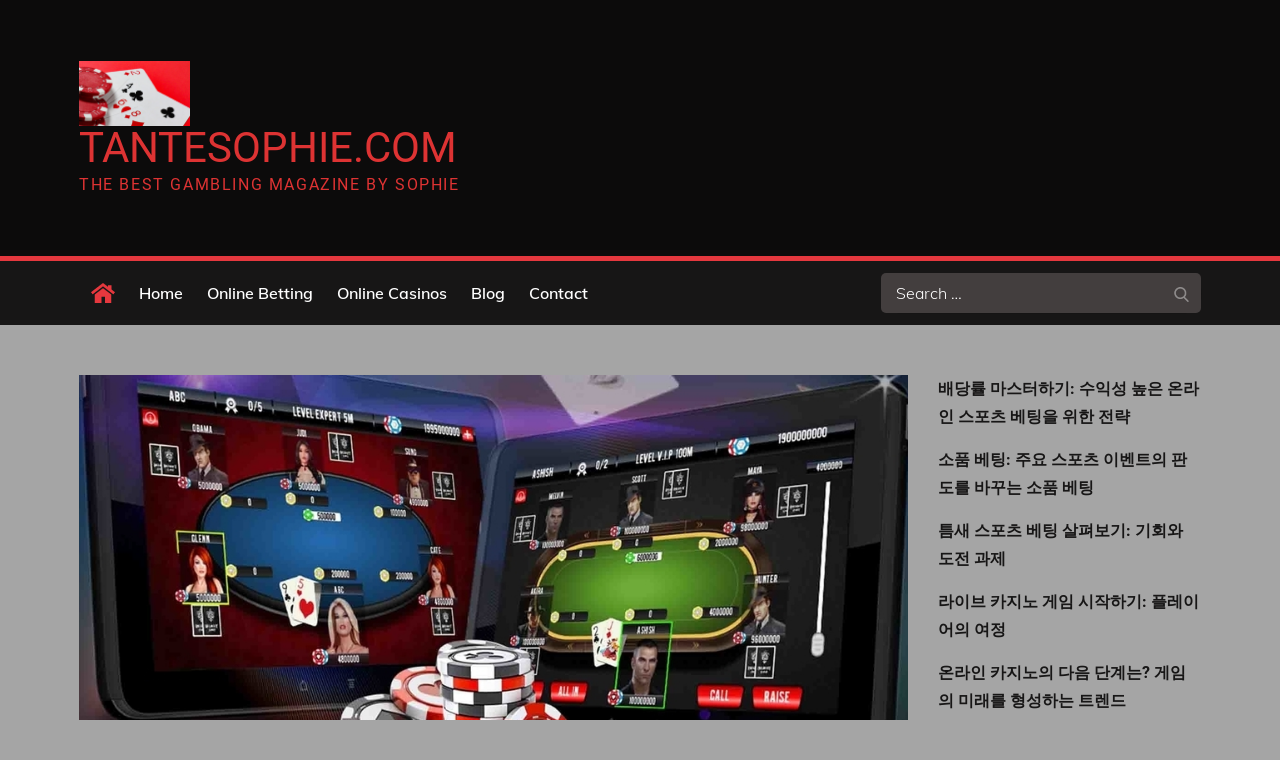

--- FILE ---
content_type: text/css; charset=utf-8
request_url: https://www.tantesophie.com/wp-content/cache/autoptimize/autoptimize_single_b03cdf8598b170b3d52f9e7e3ee9aae3.php?ver=6.9
body_size: 13308
content:
#loader{overflow-x:hidden;overflow-y:hidden;vertical-align:middle;background-color:#fff;position:fixed;display:table;width:100%;top:0;height:100%;min-height:100%;z-index:9999}.loader-container{position:relative;display:table-cell;vertical-align:middle;z-index:12;text-align:center;text-transform:uppercase}.loader-container svg{width:70px;height:70px;fill:#e5383e;-webkit-animation:rotating 2s linear infinite;-moz-animation:rotating 2s linear infinite;-ms-animation:rotating 2s linear infinite;-o-animation:rotating 2s linear infinite;animation:rotating 2s linear infinite}@-webkit-keyframes rotating{from{-webkit-transform:rotate(0deg);-o-transform:rotate(0deg);transform:rotate(0deg)}to{-webkit-transform:rotate(360deg);-o-transform:rotate(360deg);transform:rotate(360deg)}}@keyframes rotating{from{-ms-transform:rotate(0deg);-moz-transform:rotate(0deg);-webkit-transform:rotate(0deg);-o-transform:rotate(0deg);transform:rotate(0deg)}to{-ms-transform:rotate(360deg);-moz-transform:rotate(360deg);-webkit-transform:rotate(360deg);-o-transform:rotate(360deg);transform:rotate(360deg)}}.blog-loader{text-align:center;margin-top:50px}.blog-loader svg{width:30px;height:30px}#LBloadmore svg.latest-posts-loader,.blog-loader svg{margin-left:15px;animation:infinitepreloader 1.5s infinite ease-in-out}@keyframes infinitepreloader{100%{transform:rotate(180deg)}}#preloader{position:relative;margin:auto;width:100px}#preloader span{display:block;bottom:0;width:9px;height:5px;background:#fff;position:absolute;animation:preloader 1.5s infinite ease-in-out}#preloader span:nth-child(2){left:11px;animation-delay:.2s}#preloader span:nth-child(3){left:22px;animation-delay:.4s}#preloader span:nth-child(4){left:33px;animation-delay:.6s}#preloader span:nth-child(5){left:44px;animation-delay:.8s}@keyframes preloader{0%{height:5px;transform:translateY(0px);background:#e5383e}25%{height:30px;transform:translateY(15px);background:#e5383e}50%{height:5px;transform:translateY(0px);background:#e5383e}100%{height:5px;transform:translateY(0px);background:#e5383e}}.backtotop{background-color:#e5383e;z-index:300;width:40px;height:40px;line-height:36px;font-size:18px;text-align:center;position:fixed;bottom:-100px;right:25px;cursor:pointer;-webkit-transition:all .7s ease-in-out;-moz-transition:all .7s ease-in-out;-o-transition:all .7s ease-in-out;-ms-transition:all .7s ease-in-out;transition:all .7s ease-in-out;color:#fff}.backtotop:hover{background-color:#333}.backtotop svg{display:inline-block;vertical-align:middle;fill:#fff}@-webkit-keyframes colorchange{0%{border-color:#e30048}25%{border-color:#e5383e}50%{border-color:#9acf0b}75%{border-color:#a93d7b}100%{border-color:#f1ad02}}@keyframes colorchange{0%{border-color:#e30048}25%{border-color:#e5383e}50%{border-color:#9acf0b}75%{border-color:#a93d7b}100%{border-color:#f1ad02}}html{font-family:sans-serif;-webkit-text-size-adjust:100%;-ms-text-size-adjust:100%}body{margin:0;font-family:'Muli',sans-serif;font-weight:400}#page{position:relative}#content{position:relative}article,aside,details,figcaption,figure,footer,header,main,menu,nav,section,summary{display:block}audio,canvas,progress,video{display:inline-block;vertical-align:baseline}audio:not([controls]){display:none;height:0}[hidden],template{display:none}a{background-color:transparent}abbr[title]{border-bottom:1px dotted}b,strong{font-weight:700}dfn{font-style:italic}h1{font-size:52px}h2{font-size:42px}h3{font-size:26px}h4{font-size:20px}h5{font-size:18px}h6{font-size:14px}h1,h2,h3,h4,h5,h6{clear:both;color:#171616;margin:16px 0;line-height:1.4;font-weight:400;font-family:'Roboto',sans-serif}mark{background:#ff0;color:#333}small{font-size:80%}sub,sup{font-size:75%;line-height:0;position:relative;vertical-align:baseline}sup{top:-.5em}sub{bottom:-.25em}img{border:0}figure{margin:1em 40px}hr{box-sizing:content-box;height:0}pre{overflow:auto}code,kbd,pre,samp{font-family:monospace,monospace;font-size:1em}button,input,optgroup,select,textarea{color:inherit;font:inherit;margin:0}button{overflow:visible}button,select{text-transform:none}button,html input[type=button],input[type=reset],input[type=submit]{-webkit-appearance:button;cursor:pointer}button[disabled],html input[disabled]{cursor:default}button::-moz-focus-inner,input::-moz-focus-inner{border:0;padding:0}input{line-height:normal}input[type=checkbox],input[type=radio]{box-sizing:border-box;padding:0}input[type=number]::-webkit-inner-spin-button,input[type=number]::-webkit-outer-spin-button{height:auto}input[type=search]::-webkit-search-cancel-button,input[type=search]::-webkit-search-decoration{-webkit-appearance:none}fieldset{border:1px solid silver;margin:0 2px;padding:.35em .625em .75em}legend{border:0;padding:0}textarea{overflow:auto}optgroup{font-weight:700}table{border-collapse:collapse;border-spacing:0}tbody{text-align:left}tr{border:1px solid #ccc}td,th{padding:5px;font-weight:400}th{color:#fff}td#next{text-align:right}table#wp-calendar{display:table}body,button,input,select,textarea{color:#7c7c7c;font-size:16px;font-size:1rem;line-height:28px;word-wrap:break-word}p{margin:0 0 1em}dfn,cite,em,i{font-style:italic}blockquote{margin:0 1.5em}address{margin:0 0 1.5em}pre{background:#eee;font-family:"Courier 10 Pitch",Courier,monospace;font-size:15px;font-size:.9375rem;line-height:1.6;margin-bottom:1.6em;max-width:100%;overflow:auto;padding:1.6em}code,kbd,tt,var{font-family:Monaco,Consolas,"Andale Mono","DejaVu Sans Mono",monospace;font-size:15px;font-size:.9375rem}abbr,acronym{border-bottom:1px dotted #666;cursor:help}mark,ins{background:#fff9c0;text-decoration:none}big{font-size:125%}html{box-sizing:border-box}*,*:before,*:after{box-sizing:inherit}body{background:#fff;overflow-x:hidden}blockquote{padding:21px 25px;margin:30px 0;font-size:22px;line-height:1.5}blockquote.alignright{padding-right:0;margin-bottom:14px}blockquote p:before,blockquote p:after{content:"“";display:inline-block}blockquote p:after{content:"”"}blockquote p{margin:0}hr{background-color:#ccc;border:0;height:1px;margin-bottom:1.5em}ul,ol{margin:0;padding-left:1.5em}ul{list-style:disc}ol{list-style:decimal}li>ul,li>ol{margin-bottom:0;margin-left:.5em}dt{font-weight:700;margin-bottom:1em}dd{margin:0 1.5em 1.5em}img{height:auto;max-width:100%;vertical-align:middle}figure{margin:1em 0}table{margin:0 0 1.5em;width:100%;display:inline-block;overflow:auto}button,input[type=button],input[type=reset],input[type=submit]{border:1px solid;border-color:#ccc #ccc #bbb;border-radius:3px;background:#e6e6e6;color:rgba(0,0,0,.8);font-size:12px;font-size:.75rem;line-height:1;padding:.6em 1em .4em}button:hover,input[type=button]:hover,input[type=reset]:hover,input[type=submit]:hover{border-color:#ccc #bbb #aaa;text-decoration:none}button:focus,input[type=button]:focus,input[type=reset]:focus,input[type=submit]:focus,button:active,input[type=button]:active,input[type=reset]:active,input[type=submit]:active{border-color:#aaa #bbb #bbb;text-decoration:none}input[type=text],input[type=email],input[type=url],input[type=password],input[type=search],input[type=number],input[type=tel],input[type=range],input[type=date],input[type=month],input[type=week],input[type=time],input[type=datetime],input[type=datetime-local],input[type=color],textarea{width:100%;color:#666;border:1px solid #e0e0e0;border-radius:0;padding:10px;background-color:#eaedf3;border:1px solid #eaedf3}select{border:1px solid #e0e0e0}input[type=text]:focus,input[type=email]:focus,input[type=url]:focus,input[type=password]:focus,input[type=search]:focus,input[type=number]:focus,input[type=tel]:focus,input[type=range]:focus,input[type=date]:focus,input[type=month]:focus,input[type=week]:focus,input[type=time]:focus,input[type=datetime]:focus,input[type=datetime-local]:focus,input[type=color]:focus,textarea:focus{color:#111}textarea{width:100%}p.form-submit{clear:both;display:inline-block;position:relative}.comment-notes{font-size:14px;font-style:italic;font-weight:600;margin-top:0;margin-bottom:20px}#respond label{margin-bottom:11px;display:inline-block}#commentform p{margin-bottom:21px}#commentform p.comment-form-comment{margin-bottom:0}#commentform p.form-submit{margin:21px 0 0;text-align:center}#respond .comment-form-cookies-consent input[type=checkbox],.comment-form-cookies-consent input[type=checkbox]{width:auto;float:left;height:auto;min-height:auto;margin-right:10px}#respond .comment-form-cookies-consent label,.comment-form-cookies-consent label{display:table;margin:0;line-height:1}a{color:#e5383e;text-decoration:underline}a:hover,a:focus,a:active{color:#171616}#masthead{position:relative;top:0;left:0;right:0;width:100%;z-index:3000;background-color:#171616;-webkit-transition:all .3s ease-in-out;-moz-transition:all .3s ease-in-out;-ms-transition:all .3s ease-in-out;-o-transition:all .3s ease-in-out;transition:all .3s ease-in-out}#site-navigation{background-color:#171616}#masthead .social-icons{margin:10px 0 0}.site-branding-container{position:relative;background-size:cover;background-position:50%}.site-branding-container .overlay{opacity:.5}.site-branding-container .wrapper{position:relative;z-index:1}.site-branding{text-align:center}.site-branding+.site-advertisement{margin-top:20px}.site-branding-wrapper{padding:40px 0}.site-logo+#site-identity{margin-top:15px}.site-logo{margin-right:20px}.site-logo{max-height:60px;width:auto}.site-title{margin:0;line-height:1.3;font-family:'Roboto',sans-serif;font-size:32px;text-transform:uppercase;-webkit-transition:all .3s ease-in-out;-moz-transition:all .3s ease-in-out;-ms-transition:all .3s ease-in-out;-o-transition:all .3s ease-in-out;transition:all .3s ease-in-out}.site-title a{color:#fff;text-decoration:none}.site-title a:hover,.site-title a:focus{opacity:.8}.site-description{margin:0;line-height:1.3;color:#fff;text-transform:uppercase;letter-spacing:.1em;font-family:'Roboto',sans-serif}.main-navigation{display:block;position:relative}.main-navigation ul.nav-menu li.current-menu-item>a,.main-navigation ul.nav-menu li:hover>a{color:#e5383e}.main-navigation ul.nav-menu li:hover>svg,.main-navigation li.menu-item-has-children:hover>a>svg,.main-navigation li.menu-item-has-children>a:hover>svg,.main-navigation ul.nav-menu>li.current-menu-item>a>svg{fill:#e5383e}.main-navigation ul ul{background-color:#fff;text-align:left;padding:0}.main-navigation ul.sub-menu li a{padding:8px 15px;color:#333;border-bottom:1px solid #eee}.main-navigation ul.sub-menu a:after{float:right}.main-navigation ul{list-style:none;margin:0;padding-left:0}.main-navigation .social-menu-item ul{display:block;border:none}.main-navigation .social-menu-item ul li a{width:40px;border:1px solid #d6d6d6}.main-navigation .social-menu-item ul li a:hover,.main-navigation .social-menu-item ul li a:focus{opacity:.8}.main-navigation .social-menu-item .social-icons{margin:0;padding:20px 15px 20px 25px}.main-navigation+.social-icons{display:none}.main-navigation li{position:relative}.main-navigation ul.nav-menu>li>a{padding:18px 12px;color:#333}.main-navigation ul.nav-menu>li>a.search:hover svg.icon-search,.main-navigation ul.nav-menu>li>a.search:focus svg.icon-search,.main-navigation li.search-menu a:hover svg,.main-navigation li.search-menu a:focus svg,.main-navigation li.search-menu a.search-active svg{fill:#e5383e}.main-navigation a:hover,.main-navigation ul.nav-menu>li>a:hover{color:#e5383e}.main-navigation a{font-weight:600;display:block;text-decoration:none;color:#333}.main-navigation ul ul{float:left;position:absolute;top:100%;left:-999em;z-index:99999}.main-navigation ul ul ul{left:-999em;top:0}.main-navigation ul ul a{width:225px}.main-navigation .current_page_item>a,.main-navigation .current-menu-item>a,.main-navigation .current_page_ancestor>a,.main-navigation .current-menu-ancestor>a{color:#333}form.search-form{width:100%;max-width:100%;position:relative}.main-navigation form.search-form{min-width:320px}#masthead .home-icon>a svg.icon-home{width:24px;height:24px;margin-top:-3px;fill:#e5383e}input.search-field{height:50px;border-radius:0;padding:0 50px 0 15px;width:100%}.main-navigation svg.icon-close{display:none}#search.hidden-small form.search-form{position:absolute;left:0;right:0}svg{width:16px;height:16px;display:inline-block;vertical-align:middle}.search-menu svg.icon-search{fill:#949494}svg.icon-search,svg.icon-close{width:15px;height:15px;fill:#fff}svg.icon-close{width:20px;height:20px}.search-submit svg.icon-search{fill:#adadad;opacity:1}.main-navigation svg.icon-down{width:14px;height:14px;margin-left:5px;fill:#7b7b7b}.main-navigation .sub-menu svg{width:12px;height:12px;fill:#7b7b7b;position:absolute;right:15px;top:17px;-webkit-transform:rotate(-90deg);-moz-transform:rotate(-90deg);-ms-transform:rotate(-90deg);-o-transform:rotate(-90deg);transform:rotate(-90deg)}#site-menu #search{display:none}#search-menu{display:none}#search-menu .icon-close,#search-menu.active .icon-search,.search-menu .icon-close,.search-menu.active .icon-search{display:none}#search-menu.active .icon-close,.search-menu.active .icon-close{display:inline-block}#search-menu button .icon-search,.search-menu button .icon-search,#search-menu.active button .icon-search,.search-menu.active button .icon-search{display:inline-block}#search-menu input[type=search]{padding-left:40px;border-radius:4px;min-height:40px;height:auto;background-color:#efefef;border-color:#efefef;padding:5px 15px 0 40px}#search-menu form.search-form button.search-submit{min-height:40px;height:auto}.menu-toggle{border-radius:0;min-height:50px;line-height:50px;display:block;position:relative;background-color:#171616;border:none;display:-webkit-box;display:-ms-flexbox;display:flex;align-items:center;justify-content:center;width:100%}.menu-toggle:focus{outline:thin dotted #e5383e;background-color:#e5383e}.secondary-menu-toggle{position:absolute;left:0;top:0;z-index:3}.secondary-menu-toggle svg{width:20px;height:20px;margin-left:auto;margin-right:auto}.secondary-menu-toggle svg.icon-close{display:none;fill:#000;width:16px;height:16px}.secondary-menu-toggle.active svg.icon-menu-bar{display:none}.secondary-menu-toggle.active svg.icon-close{display:block}#site-menu .menu-toggle.active svg{-webkit-transform:rotate(-180deg);-moz-transform:rotate(-180deg);-ms-transform:rotate(-180deg);-o-transform:rotate(-180deg);transform:rotate(-180deg)}.menu-label{text-transform:uppercase;color:#fff;padding:3px 0 0 10px;font-weight:700;font-family:'Roboto',sans-serif}#top-navigation{background-color:#171616}#top-navigation .main-navigation li{color:#333}#top-navigation .main-navigation ul.nav-menu>li>a{text-transform:none}#top-navigation .menu-label{color:#fff}#top-navigation .menu-toggle svg{fill:#fff}svg.icon-menu{fill:#fff;vertical-align:baseline;width:30px;height:30px}svg.icon-close,.menu-toggle.active svg.icon-menu{display:none}.menu-toggle.active svg.icon-close{display:block}button.dropdown-toggle{padding:0;position:absolute;top:0;right:0;background-color:transparent;border:none;width:45px;height:57px;line-height:62px}.main-navigation .dropdown-toggle.active>svg{-webkit-transform:rotate(180deg);-moz-transform:rotate(180deg);-ms-transform:rotate(180deg);-o-transform:rotate(180deg);transform:rotate(180deg);-webkit-transform-origin:50% 50%;-moz-transform-origin:50% 50%;-ms-transform-origin:50% 50%;-o-transform-origin:50% 50%;transform-origin:50% 50%}.menu-overlay{-webkit-transition:.5s ease-in-out;-moz-transition:.5s ease-in-out;-ms-transition:.5s ease-in-out;-o-transition:.5s ease-in-out;transition:.5s ease-in-out}.menu-overlay.active{background-color:#000;position:absolute;left:0;top:0;width:100%;height:100%;opacity:.8;z-index:3}.site-main .comment-navigation,.site-main .posts-navigation,.site-main .post-navigation{margin:0;overflow:hidden}.comment-navigation .nav-previous,.posts-navigation .nav-previous,.post-navigation .nav-previous{float:left;width:50%;position:relative;word-break:break-word}.comment-navigation .nav-next,.posts-navigation .nav-next,.post-navigation .nav-next{float:right;text-align:right;width:50%;position:relative;word-break:break-word}.navigation.post-navigation,.navigation.posts-navigation{margin-top:30px;padding:23px 20px;background-color:#eaedf3;border:1px solid #eaedf3}.post-navigation a,.posts-navigation a{font-weight:500;color:#171616;text-decoration:none}.post-navigation a:hover,.posts-navigation a:hover,.post-navigation a:focus,.posts-navigation a:focus{color:#e5383e}.post-navigation,.posts-navigation{padding:0;position:relative}.pagination .page-numbers{border:1px solid #ddd}.pagination .page-numbers,.pagination .page-numbers.dots:hover,.pagination .page-numbers.dots:focus{text-align:center;line-height:35px;width:35px;height:35px;display:inline-block;margin-right:5px;color:#171616;background-color:#fff}.pagination .page-numbers.current,.pagination .page-numbers:hover,.pagination .page-numbers:focus{color:#fff;background-color:#e5383e;border-color:#e5383e}.pagination .prev.page-numbers svg,.pagination .next.page-numbers svg{display:inline-block;vertical-align:middle;-webkit-transform:rotate(-90deg);-moz-transform:rotate(-90deg);-ms-transform:rotate(-90deg);-o-transform:rotate(-90deg);transform:rotate(-90deg);width:12px;height:12px}.pagination .next.page-numbers svg{-webkit-transform:rotate(90deg);-moz-transform:rotate(90deg);-ms-transform:rotate(90deg);-o-transform:rotate(90deg);transform:rotate(90deg)}.prev.page-numbers svg,.next.page-numbers svg{fill:#cecece}.nav-previous span{padding-left:38px;float:left;text-align:left}.nav-next span{padding-right:38px;float:right;text-align:right}.navigation .nav-previous svg{-webkit-transform:rotate(-180deg);-moz-transform:rotate(-180deg);-ms-transform:rotate(-180deg);-o-transform:rotate(-180deg);transform:rotate(-180deg);position:absolute;top:3px;left:0}.navigation .nav-next svg{position:absolute;top:3px;right:0}.post-navigation span,.posts-navigation span{display:table}.screen-reader-text{clip:rect(1px,1px,1px,1px);position:absolute !important;height:1px;width:1px;overflow:hidden;word-wrap:normal !important}.screen-reader-text:focus{background-color:#f1f1f1;border-radius:3px;box-shadow:0 0 2px 2px rgba(0,0,0,.6);clip:auto !important;color:#21759b;display:block;font-size:14px;font-size:.875rem;font-weight:700;height:auto;left:5px;line-height:normal;padding:15px 23px 14px;text-decoration:none;top:5px;width:auto;z-index:100000}#content[tabindex="-1"]:focus{outline:0}.alignleft{display:inline;float:left;margin-right:1.5em}.alignright{display:inline;float:right;margin-left:1.5em}.aligncenter{clear:both;display:block;margin-left:auto;margin-right:auto}.clear:before,.clear:after,.entry-content:before,.entry-content:after,.comment-content:before,.comment-content:after,.site-header:before,.site-header:after,.site-content:before,.site-content:after,.site-footer:before,.site-footer:after,.footer-widgets-area:before,.footer-widgets-area:after,.wrapper:before,.wrapper:after,.widget:before,.widget:after,.widget_recent_news.col-2>ul>li:before,.widget_recent_news.col-2>ul>li:after,.widget_popular_news>ul>li:before,.widget_popular_news>ul>li:after,.widget_posts_filter .tab-content>ul>li:before,.widget_posts_filter .tab-content>ul>li:after,.widget_recent_news ul li:before,.widget_recent_news ul li:after{content:"";display:table;table-layout:fixed}.clear:after,.entry-content:after,.comment-content:after,.site-header:after,.site-content:after,.site-footer:after,.footer-widgets-area:before,.footer-widgets-area:after,.wrapper:before,.wrapper:after,.widget:before,.widget:after,.widget_recent_news.col-2>ul>li:before,.widget_recent_news.col-2>ul>li:after,.widget_popular_news>ul>li:before,.widget_popular_news>ul>li:after,.widget_posts_filter .tab-content>ul>li:before,.widget_posts_filter .tab-content>ul>li:after,.widget_recent_news ul li:before,.widget_recent_news ul li:after{clear:both}.widget{margin:0 0 20px}.widget:last-child{margin-bottom:0}.widget select{max-width:100%;background-color:#efefef;padding:10px;border:none;width:100%;max-width:300px}.widget input{height:40px;border-radius:0;padding:0 15px;border:none}form.search-form button.search-submit{width:40px;height:40px;position:absolute;right:0;top:0;background-color:transparent;border:none;border-radius:0}.widget_search form.search-form .search-submit{width:auto;color:#fff;background-color:#171616;left:auto;right:0;font-size:14px;height:40px;width:40px;line-height:10px}.widget_search form.search-form .search-submit:hover,.widget_search form.search-form .search-submit:focus{background-color:#e5383e;color:#fff}.widget_search form.search-form .search-submit svg{fill:#fff;width:14px;height:14px}.widget_search form.search-form .search-submit:hover svg,.widget_search form.search-form .search-submit:focus svg{fill:#fff}.widget_search form.search-form input{border:none}.widget_search form.search-form input{padding:0 55px 0 15px;height:40px;background-color:#eaedf3}form.search-form{position:relative}form.search-form input{width:100%;padding:0 40px 0 15px;font-weight:300}#wp-calendar tbody td{text-align:center}#wp-calendar caption{margin-bottom:15px}.widget-title{font-size:22px;margin:0 0 16px}.widget li:not(:last-child){margin-bottom:15px}.widget_posts_filter .tab-content .cat-links ul>li{margin-bottom:0;line-height:1.3}.widget_instagram ul{list-style:none;margin:0 -5px;padding:0}.widget_instagram li{margin:0;padding:0 5px}.widget.widget_instagram li:not(:last-child),#colophon .footer-widgets-area .widget.widget_instagram li:not(:last-child){margin-bottom:10px}.widget_instagram .col-1 li{width:100%;float:none}.widget_instagram .col-2 li{width:50%;float:left}.widget_instagram .col-3 li{width:33.33%;float:left}.widget_instagram .col-4 li{width:25%;float:left}.widget_instagram .col-5 li{width:20%;float:left}.widget_instagram .col-6 li{width:16.66%;float:left}.widget_instagram li img{width:100%}.widget.widget_archive li{text-align:right}.widget.widget_archive li a{float:left}.widget-title,.widgettitle{margin:0 0 25px;font-weight:600;font-size:18px;color:#171616;text-transform:uppercase}#secondary .widget,#secondary-sidebar .widget{margin-bottom:30px}input[type=submit]{padding:10px 30px;font-size:14px;line-height:26px;display:inline-block;text-transform:uppercase;border:none;background-color:#e5383e;color:#fff;position:relative;text-align:center;font-family:'Roboto',sans-serif;font-weight:500;letter-spacing:.05em;text-decoration:none;-webkit-transition:all .3s ease-in-out;-moz-transition:all .3s ease-in-out;-ms-transition:all .3s ease-in-out;-o-transition:all .3s ease-in-out;transition:all .3s ease-in-out}input[type=submit]:hover,input[type=submit]:focus{background-color:#171616;color:#fff;text-decoration:none}.jetpack_subscription_widget form{position:relative;max-width:620px;margin:0 auto}.jetpack_subscription_widget input[type=email]{width:100%;min-height:60px;padding:2px 168px 0 30px;background-color:#414c57;border:none;border-radius:50px;color:#fff}.jetpack_subscription_widget input[type=submit]{padding:13px 23px;font-size:14px;line-height:34px;display:inline-block;border-radius:25px;min-width:133px;min-height:60px;background-color:#e5383e;color:#fff;border:none;position:relative;text-align:center;text-transform:uppercase;border-radius:0;border-top-right-radius:50px;border-bottom-right-radius:50px}.jetpack_subscription_widget input[type=submit]:hover,.jetpack_subscription_widget input[type=submit]:focus{background-color:#e5383e}.jetpack_subscription_widget #subscribe-text{display:inline-block;margin-bottom:10px}.jetpack_subscription_widget #subscribe-text p{margin-top:0;line-height:25px}.jetpack_subscription_widget #subscribe-submit{display:inline-block;margin:0;position:absolute;top:0;right:0}.jetpack_subscription_widget .widget-title{margin-bottom:5px}#subscribe-email label{margin-bottom:7px;display:inline-block;width:100%}.widget_popular_post ul,.widget_latest_post ul,.widget_featured_post ul{padding:0;margin:0;list-style:none;clear:both;display:table}.widget.widget_popular_post ul li,.widget.widget_latest_post ul li,.widget.widget_featured_post ul li{clear:both;margin-bottom:20px;display:inline-block;width:100%}.widget.widget_popular_post ul li:last-child,.widget.widget_latest_post ul li:last-child,.widget.widget_featured_post ul li:last-child{margin-bottom:0;padding-bottom:0;border-bottom:none}.widget_popular_post h3,.widget_latest_post h3,.widget_featured_post h3{font-size:16px;line-height:1.5;display:table-row;letter-spacing:.01em}.widget_popular_post h3 a,.widget_latest_post h3 a,.widget_featured_post h3 a{display:block}#secondary .widget_popular_post h3 a,#secondary .widget_latest_post h3 a,#secondary .widget_featured_post h3 a{font-weight:600}.widget_popular_post time,.widget_latest_post time,.widget_featured_post time{display:table-row;font-weight:500}.widget_popular_post h3 a,.widget_popular_post a:hover time,.widget_popular_post a:focus time,.widget_latest_post h3 a,.widget_latest_post a:hover time,.widget_latest_post a:focus time,.widget_featured_post h3 a,.widget_featured_post a:hover time,.widget_featured_post a:focus time{color:#333}.widget_popular_post h3 a:hover,.widget_popular_post h3 a:focus,.widget_popular_post a:hover time,.widget_popular_post a:focus time,.widget_latest_post h3 a:hover,.widget_latest_post h3 a:focus,.widget_latest_post a:hover time,.widget_latest_post a:focus time,.widget_featured_post h3 a:hover,.widget_featured_post h3 a:focus,.widget_featured_post a:hover time,.widget_featured_post a:focus time{color:#e5383e}.widget_popular_post a time,.widget_popular_post time,.widget_latest_post a time,.widget_latest_post time,.widget_featured_post a time,.widget_featured_post time{color:#e5383e;font-family:'Roboto',sans-serif}.widget_popular_post img,.widget_latest_post img,.widget_featured_post img{max-width:95px;width:95px;height:95px;float:left;margin-right:14px}.textwidget img{margin-bottom:25px;display:block}.widget.widget_text .btn{margin-top:20px}.textwidget a{line-height:1.5;display:inline-block;font-weight:500}#secondary .jetpack_subscription_widget input[type=email]{height:50px;min-height:auto;background-color:#fff;border-color:#fff;padding:15px 18px}#secondary .jetpack_subscription_widget input[type=submit]{position:relative;margin:auto;min-height:50px;border-radius:0;background-color:#333;min-width:151px;margin:0;text-transform:uppercase}#secondary .jetpack_subscription_widget input[type=submit]:hover,#secondary .jetpack_subscription_widget input[type=submit]:focus{background-color:#e5383e}#secondary p#subscribe-email{margin-top:0}#secondary .widget .social-icons{text-align:center;margin-top:-10px}#secondary .widget .social-icons li a:hover svg,#secondary .widget .social-icons li a:focus svg{fill:#fff}#secondary .widget ul,#secondary-sidebar .widget ul{list-style:none;margin:0;padding:0}.widget svg{fill:#e5383e}#secondary a,#secondary li,#secondary-sidebar a,#secondary-sidebar li{color:#171616}#secondary a:hover,#secondary a:focus,#secondary-sidebar a:hover,#secondary-sidebar a:focus{color:#e5383e}#secondary ul li,#secondary-sidebar ul li{font-weight:600;font-family:'Roboto',sans-serif}.widget_recent_news ul li img,.widget_posts_filter ul li img{width:87px;height:74px;object-fit:cover;float:left;margin-right:20px}.widget_popular_news .post-number{width:50px;height:100px;float:left;margin-right:20px;background-color:#e5383e;position:relative;font-size:28px;line-height:100px;text-align:center;color:#fff;font-weight:500;font-family:'Roboto',sans-serif}.widget_recent_news ul li .entry-container,.widget_popular_news ul li .entry-container,.widget_posts_filter ul li .entry-container{display:table-row}.widget_recent_news .entry-title,.widget_popular_news .entry-title,.widget_posts_filter .entry-title{font-size:16px;margin-bottom:0}#secondary .post-categories a,#secondary-sidebar .post-categories a{color:#e5383e}#secondary .post-categories a:hover,#secondary-sidebar .post-categories a:hover,#secondary .post-categories a:focus,#secondary-sidebar .post-categories a:focus{color:#171616}.widget_recent_news ul.post-categories,.widget_posts_filter .cat-links ul,.widget_recent_news .cat-links li,.widget_recent_news .entry-meta{line-height:1}.widget_recent_news>ul>li:not(:last-child),.widget_posts_filter>ul>li:not(:last-child){margin-bottom:30px}.widget_recent_news .entry-meta{margin-bottom:8px}.widget_popular_news ul li .entry-container .entry-meta{margin-top:7px}.widget_posts_filter .widget-title span:not(:last-child):after{content:"|";margin:0 7px}.widget_posts_filter .widget-title span{cursor:pointer}.widget_posts_filter .widget-title span.active{color:#e5383e}.tab-content{display:none}.tab-content.active{display:block}.sticky{display:block}.hentry{margin:0}.updated:not(.published){display:none}.single .byline,.group-blog .byline{display:inline}.page-content,.entry-content,.entry-summary{margin:0}.page-links{clear:both;margin:0 0 1.5em}nav.navigation.pagination{margin-top:50px;clear:both;display:inline-block;width:100%;text-align:left}.navigation.pagination svg{fill:#171616;width:16px;height:16px;position:relative;top:-2px}.navigation.pagination a{text-decoration:none}.navigation.pagination a:hover svg,.navigation.pagination a:focus svg{fill:#fff}.navigation.posts-navigation svg,.navigation.post-navigation svg{width:20px;height:20px;fill:#171616;display:inline-block;vertical-align:middle}.navigation.posts-navigation a:hover svg,.navigation.post-navigation a:hover svg,.navigation.posts-navigation a:focus svg,.navigation.post-navigation a:focus svg{fill:#e5383e}.navigation.posts-navigation svg.icon-left,.navigation.post-navigation svg.icon-left{margin-right:20px}.navigation.posts-navigation svg.icon-right,.navigation.post-navigation svg.icon-right{margin-left:20px}.single-post .site-main .comment-navigation,.single-post .site-main .posts-navigation,.single-post .site-main .post-navigation{margin-bottom:0}.post-navigation .previous-article span span,.posts-navigation .previous-article span span,.post-navigation .next-article span span,.posts-navigation .next-article span span{display:block}.post-navigation span.previous-article b,.post-navigations span.previous-article b,.post-navigation span.next-article b,.post-navigations span.next-article b{font-size:22px;font-weight:600;margin-bottom:10px;display:inline-block;width:100%}.post-navigation span.previous-article,.post-navigations span.previous-article{display:table}.no-sidebar-content #inner-content-wrapper{max-width:900px}.comment-content a{word-wrap:break-word}.bypostauthor{display:block}#reply-title,.comments-title{font-size:42px;margin:0}.comments-title,#reply-title{margin-bottom:43px;font-size:42px;font-weight:600}.post-categories{list-style:none;padding-left:0}.post-categories li{display:inline-block;vertical-align:middle}.post-categories li:last-child{margin-right:0}.post-categories a,.posted-on a{text-transform:uppercase;color:#e5383e;font-size:14px;font-weight:700;font-family:'Roboto',sans-serif;text-decoration:none}.posted-on a{color:#171616}.post-categories a:hover,.post-categories a:focus{color:#171616}.posted-on a:hover,.posted-on a:focus{color:#e5383e}ol.comment-list{padding:0;margin:0 0 10px;list-style:none}#comments ol{list-style:none;margin-left:0;padding:0}#comments ol.comment-list{position:relative;overflow:hidden}#comments ol.children{margin-left:90px}.says{display:none}.comment-meta img{border-radius:50%;margin-right:15px}#comments time:before{display:none}.comment-body{position:relative}.reply{display:block;text-align:right}#comments article{margin-bottom:30px;clear:both}.comment-content{margin:10px 0 15px;padding:25px;background-color:#eaedf3;border:1px solid #eaedf3}#comments ol.comment-list>li:last-child article:last-child,#comments ol.comment-list>li:last-child{border-bottom:none}#comments ol.comment-list>li:first-child{padding-top:0}#comments ol.comment-list>li{margin-bottom:30px}#comments ol.comment-list>li article:last-child .reply{border-bottom:none;padding-bottom:0}.reply a{display:inline-block;border-radius:0;color:#fff;position:relative;font-size:16px;background-color:#e5383e;padding:5px 20px;text-decoration:none;-webkit-transition:all .3s ease-in-out;-moz-transition:all .3s ease-in-out;-ms-transition:all .3s ease-in-out;-o-transition:all .3s ease-in-out;transition:all .3s ease-in-out}.reply a:hover,.reply a:focus{background-color:#171616;color:#fff}.comment-meta .url,.comment-meta .fn{color:#171616;font-size:16px;font-weight:700;text-decoration:none}.comment-metadata{margin-top:15px}.comment-meta .url:hover,.comment-meta .url:focus,.comment-metadata a,.comment-metadata a time{color:#e5383e}.comment-metadata a,.comment-metadata a time{color:#171616;text-decoration:none}.comment-metadata a:hover,.comment-metadata a:focus,.comment-metadata a:hover time,.comment-metadata a:focus time{color:#e5383e}.comment-content p{margin-bottom:0}#comments{margin-top:40px}.comment-wrap{background-color:#fff;padding:20px;margin-left:80px}.infinite-scroll .posts-navigation,.infinite-scroll.neverending .site-footer{display:none}.infinity-end.neverending .site-footer{display:block}section{position:relative}.relative{display:block;position:relative}.relative:before,.relative:after{content:"";display:table;clear:both}.page-section{padding:50px 0}.entry-content{margin-top:0}.wrapper{width:90%;max-width:1200px;margin:0 auto;padding-left:15px;padding-right:15px}.entry-title{font-size:21px;font-weight:600;margin:0 0 16px;color:#171616;word-wrap:break-word}.entry-title a{color:#171616;text-decoration:none}ul li a{text-decoration:none}.entry-title a:hover,.entry-title a:focus{color:#e5383e}.section-header,.widget-header{position:relative;overflow:hidden}.section-header:after,.widget-header:after{content:"";background-image:url(//www.tantesophie.com/wp-content/themes/news-vibe/assets/images/separator.png);background-size:cover;background-repeat:no-repeat;width:100%;height:14px;position:absolute;top:8px}.section-title{font-size:18px;font-weight:700;text-transform:uppercase;margin:0 0 23px;padding-right:15px;display:inline-block}.section-title a{text-decoration:none}.widget-title{padding-right:15px;display:inline-block}.post-thumbnail-link{position:absolute;top:0;left:0;width:100%;height:100%}.overlay{background-color:#000;position:absolute;top:0;left:0;width:100%;height:100%;opacity:.4}.align-left{text-align:left}.align-center{text-align:center}.align-right{text-align:right}.btn{padding:14px 30px;font-size:14px;line-height:26px;min-height:55px;display:inline-block;text-transform:uppercase;border-radius:30px;min-width:161px;border:none;background-color:#e5383e;color:#fff;position:relative;text-align:center;font-family:'Roboto',sans-serif;font-weight:500;letter-spacing:.05em;text-decoration:none;-webkit-transition:all .3s ease-in-out;-moz-transition:all .3s ease-in-out;-ms-transition:all .3s ease-in-out;-o-transition:all .3s ease-in-out;transition:all .3s ease-in-out}.btn:hover,.btn:focus{background-color:#171616;color:#fff}#infinite-handle{text-align:center;margin-bottom:30px}.page-content .wp-smiley,.entry-content .wp-smiley,.comment-content .wp-smiley{border:none;margin-bottom:0;margin-top:0;padding:0}embed,iframe,object{max-width:100%}.wp-caption{margin-bottom:1.5em;max-width:100%}.wp-caption img[class*=wp-image-]{display:block;margin-left:auto;margin-right:auto}.wp-caption .wp-caption-text{margin:.8075em 0}.wp-caption-text{text-align:center}.gallery{margin-bottom:1.5em}.gallery-item{display:inline-block;text-align:center;vertical-align:top;width:100%}.gallery-columns-2 .gallery-item{max-width:50%}.gallery-columns-3 .gallery-item{max-width:33.33%}.gallery-columns-4 .gallery-item{max-width:25%}.gallery-columns-5 .gallery-item{max-width:20%}.gallery-columns-6 .gallery-item{max-width:16.66%}.gallery-columns-7 .gallery-item{max-width:14.28%}.gallery-columns-8 .gallery-item{max-width:12.5%}.gallery-columns-9 .gallery-item{max-width:11.11%}.gallery-caption{display:block}.social-icons li{display:inline-block;height:auto;text-align:center;position:relative;list-style:none}.footer-widgets-area .widget .social-icons li{display:inline-block;width:auto}.social-icons,.social-icons ul{margin:0;padding:0}.social-icons li a{background-color:transparent;width:40px;height:40px;line-height:36px;display:block}#masthead .social-icons li a{line-height:40px}.social-icons li a:hover svg,.social-icons li a:focus svg{fill:#fff}.social-icons li a:hover svg,.social-icons li a:focus svg{fill:#fff}.social-icons li a svg{fill:#fff}.social-icons li a[href*="facebook.com"],.social-icons li a[href*="fb.com"]{background-color:#3c5798}.social-icons li a[href*="twitter.com"]{background-color:#1ea0f1}.social-icons li a[href*="linkedin.com"]{background-color:#0077b5}.social-icons li a[href*="plus.google.com"]{background-color:#ec7161}.social-icons li a[href*="youtube.com"]{background-color:#cc181e}.social-icons li a[href*="dribbble.com"]{background-color:#f4a09c}.social-icons li a[href*="pinterest.com"]{background-color:#e6001c}.social-icons li a[href*="bitbucket.org"]{background-color:#205081}.social-icons li a[href*="github.com"]{background-color:#323131}.social-icons li a[href*="codepen.io"]{background-color:#333}.social-icons li a[href*="flickr.com"]{background-color:#025fdf}.social-icons li a[href$="/feed/"]{background-color:#089de3}.social-icons li a[href*="foursquare.com"]{background-color:#f94877}.social-icons li a[href*="instagram.com"]{background-color:#9a26c9}.social-icons li a[href*="tumblr.com"]{background-color:#56bc8a}.social-icons li a[href*="reddit.com"]{background-color:#ff4500}.social-icons li a[href*="vimeo.com"]{background-color:#00adef}.social-icons li a[href*="digg.com"]{background-color:#00adef}.social-icons li a[href*="twitch.tv"]{background-color:#0e9dd9}.social-icons li a[href*="stumbleupon.com"]{background-color:#eb4924}.social-icons li a[href*="delicious.com"]{background-color:#0076e8}.social-icons li a[href*="mailto:"]{background-color:#4169e1}.social-icons li a[href*="soundcloud.com"]{background-color:#f50}.social-icons li a[href*="wordpress.org"]{background-color:#0073aa}.social-icons li a[href*="wordpress.com"]{background-color:#00aadc}.social-icons li a[href*="jsfiddle.net"]{background-color:#396ab1}.social-icons li a[href*="tripadvisor.com"]{background-color:#ffe090}.social-icons li a[href*="angel.co"]{background-color:#333}.social-icons li a[href*="slack.com"]{background-color:#e60264}#page-site-header{padding:50px 0;text-align:center;background-color:#333;color:#fff}#page-site-header .page-title{font-size:36px;color:#fff}.error-404.not-found{text-align:center;max-width:600px;margin:0 auto}.error-404.not-found .page-content{margin:15px 0}.error-404.not-found form.search-form button.search-submit{width:50px;height:50px}.error404.left-sidebar #primary,.error404.right-sidebar #primary{width:100%;padding:0}.trail-items{margin:0;padding:0;list-style:none}.trail-items li{display:inline-block;vertical-align:middle;color:#fff}.trail-items li a{color:rgba(255,255,255,.6);text-decoration:none}.trail-items li a:hover,.trail-items li a:focus{color:#fff;text-decoration:underline}.trail-items li:not(:last-child):after{content:"/";color:rgba(255,255,255,.6);padding-left:4px;padding-right:2px}.slick-prev{left:-50px}.slick-next{right:-50px}.slick-prev,.slick-next{background-color:#fff;width:50px;height:50px;border-radius:0;opacity:1;z-index:1;-webkit-transition:all .3s ease-in-out;-moz-transition:all .3s ease-in-out;-ms-transition:all .3s ease-in-out;-o-transition:all .3s ease-in-out;transition:all .3s ease-in-out}.slick-prev:before,.slick-next:before{content:"";background-image:url(//www.tantesophie.com/wp-content/themes/news-vibe/assets/images/down-arrow.svg);width:16px;height:16px;display:inline-block;opacity:1;background-size:contain;background-repeat:no-repeat;-webkit-transform:rotate(-90deg);-moz-transform:rotate(-90deg);-ms-transform:rotate(-90deg);-o-transform:rotate(-90deg);transform:rotate(-90deg)}.slick-prev:before{-webkit-transform:rotate(90deg);-moz-transform:rotate(90deg);-ms-transform:rotate(90deg);-o-transform:rotate(90deg);transform:rotate(90deg)}.slick-prev:hover,.slick-next:hover,.slick-prev:focus,.slick-next:focus{background-color:#e73819}.slick-prev:hover:before,.slick-next:hover:before,.slick-prev:focus:before,.slick-next:focus:before{-webkit-filter:brightness(0) invert(1);-moz-filter:brightness(0) invert(1);-ms-filter:brightness(0) invert(1);-o-filter:brightness(0) invert(1);filter:brightness(0) invert(1)}#page-site-header{padding:298px 0;text-align:center;position:relative;background-color:#333;background-size:cover;background-position:50%}#page-site-header .wrapper{position:relative;text-align:center}#page-site-header .page-title{font-size:32px;color:#fff;margin:0;line-height:1.5}#breaking-news{margin-top:20px;margin-bottom:20px}.breaking-news-slider article{margin-top:15px}#breaking-news .news-title{font-size:18px;background-color:#e5383e;color:#fff;display:inline-block;padding:21px 26px;text-transform:uppercase;position:relative;margin:0 45px 0 0;min-width:195px;font-weight:500;line-height:1}#breaking-news .news-title:after{content:"";width:0;height:0;border-top:30px solid transparent;border-bottom:30px solid transparent;border-left:15px solid #e5383e;position:absolute;top:0;right:-15px}.breaking-news-item-wrapper .featured-image,.breaking-news-item-wrapper .featured-image img{width:50px;height:50px;border-radius:50px;object-fit:cover}.breaking-news-item-wrapper .entry-title{margin-bottom:0;padding:0 15px;font-size:16px}.breaking-news-item-wrapper .featured-image,.breaking-news-item-wrapper .entry-header{display:table-cell;vertical-align:middle}#breaking-news .slick-arrow{height:60px}#breaking-news .slick-prev{left:auto;right:0}#breaking-news .slick-prev:hover,#breaking-news .slick-next:hover,#breaking-news .slick-prev:focus,#breaking-news .slick-next:focus{background-color:#fff}#breaking-news .slick-prev:hover:before,#breaking-news .slick-next:hover:before,#breaking-news .slick-prev:focus:before,#breaking-news .slick-next:focus:before{-webkit-filter:brightness(0) invert(.5);-moz-filter:brightness(0) invert(.5);-ms-filter:brightness(0) invert(.5);-o-filter:brightness(0) invert(.5);filter:brightness(0) invert(.5)}#breaking-news .slick-prev:after{content:"";background-color:#000;position:absolute;top:14px;right:0;width:1px;height:22px;opacity:.3}#featured-posts{margin:0 -15px 43px}#featured-posts article{padding:0 15px;margin-bottom:30px}#featured-posts article:last-child{margin-bottom:0}#featured-posts .featured-post-wrapper{background-size:cover;background-color:#333;background-position:50%;position:relative;padding:150px 0}#featured-posts .entry-container{position:absolute;bottom:0;left:0;right:0;padding:40px 25px 20px;background:linear-gradient(to top,rgba(0,0,0,.9) 0,rgba(0,0,0,0) 100%)}#featured-posts article .entry-title{margin-bottom:10px}#featured-posts span.min-read{position:relative;background-color:transparent;padding:0}#featured-posts .min-read:after,.widget_posts_slider .min-read:after,#posts-slider .min-read:after{content:"|";margin:0 3px 0 5px}#featured-posts .post-categories a,#featured-posts .posted-on a,#featured-posts .entry-title a,#featured-posts span.min-read,#featured-posts .byline,#featured-posts .byline a,#featured-posts .entry-meta>span:not(:first-child):before{color:#fff;font-weight:500;text-decoration:none}#featured-posts .post-categories a:hover,#featured-posts .posted-on a:hover,#featured-posts .entry-title a:hover,#featured-posts .byline a:hover,#featured-posts .post-categories a:focus,#featured-posts .posted-on a:focus,#featured-posts .entry-title a:focus,#featured-posts .byline a:focus{color:#fff;opacity:.8}.grid-layout article:not(:last-child),.list-layout article:not(:last-child),#latest-posts .half-width,#latest-posts .full-width{margin-bottom:40px}.grid-layout .featured-image,.list-layout .featured-image{position:relative;background-size:cover;background-position:50%;padding:110px 0;margin-bottom:20px;background-color:#333}.featured-image:hover,.widget_recent_news ul li img:hover,.widget_posts_filter ul li img:hover{opacity:.8}.single .featured-image:hover{opacity:1}.grid-layout .entry-title,.list-layout .entry-title{margin-bottom:5px}.grid-layout.full-width .entry-title,.grid-layout.full-width .entry-content{margin-bottom:14px}.grid-layout.full-width .entry-content p{margin-bottom:0}span.min-read{background-color:rgba(229,56,62,.7);color:#fff;font-size:14px;display:inline-block;line-height:1;padding:8px 19px;position:absolute;bottom:0;left:0}.read-more{font-weight:600}#popular-posts{margin-bottom:43px}#popular-posts article:not(:last-child){margin-bottom:30px}#most-viewed-posts{margin-bottom:35px}#posts-slider{margin-bottom:14px}#posts-slider .featured-slider article,.widget_posts_slider article{padding:150px 0;background-size:cover;background-position:50%;position:relative}.widget_posts_slider article{padding:165px 0}#posts-slider .featured-slider{margin-bottom:30px}#posts-slider .featured-slider .entry-container,.widget_posts_slider .entry-container{position:absolute;bottom:0;left:0;right:0;padding:20px;background:linear-gradient(to top,rgba(0,0,0,.7) 0,rgba(0,0,0,0) 100%)}.widget_posts_slider .entry-container{padding:50px 30px 23px;background:linear-gradient(to top,rgba(0,0,0,.9) 0,rgba(0,0,0,0) 100%)}#posts-slider .featured-slider span.min-read,.widget_posts_slider span.min-read{position:relative;background-color:transparent;padding:0}#posts-slider .featured-slider .entry-title{margin-bottom:3px;font-weight:500}.widget_posts_slider .entry-title{margin-bottom:12px}#posts-slider .featured-slider .post-categories a,#posts-slider .featured-slider .posted-on a,#posts-slider .featured-slider .entry-title a,#posts-slider .featured-slider span.min-read,#posts-slider .featured-slider .byline,#posts-slider .featured-slider .byline a,#posts-slider .featured-slider .entry-meta>span:not(:first-child):before,#secondary-sidebar .widget_posts_slider .post-categories a,#secondary-sidebar .widget_posts_slider .posted-on a,#secondary-sidebar .widget_posts_slider .entry-title a,#secondary-sidebar .widget_posts_slider span.min-read,#secondary-sidebar .widget_posts_slider .byline,#secondary-sidebar .widget_posts_slider .byline a,#secondary-sidebar .widget_posts_slider .entry-meta>span:not(:first-child):before,#secondary .widget_posts_slider .post-categories a,#secondary .widget_posts_slider .posted-on a,#secondary .widget_posts_slider .entry-title a,#secondary .widget_posts_slider span.min-read,#secondary .widget_posts_slider .byline,#secondary .widget_posts_slider .byline a,#secondary .widget_posts_slider .entry-meta>span:not(:first-child):before,#colophon .widget_posts_slider .post-categories a,#colophon .widget_posts_slider .posted-on a,#colophon .widget_posts_slider .entry-title a,#colophon .widget_posts_slider span.min-read,#colophon .widget_posts_slider .byline,#colophon .widget_posts_slider .byline a,#colophon .widget_posts_slider .entry-meta>span:not(:first-child):before{color:#fff;font-weight:500}#posts-slider .featured-slider .post-categories a:hover,#posts-slider .featured-slider .posted-on a:hover,#posts-slider .featured-slider .entry-title a:hover,#posts-slider .featured-slider .byline a:hover,#posts-slider .featured-slider .post-categories a:focus,#posts-slider .featured-slider .posted-on a:focus,#posts-slider .featured-slider .entry-title a:focus,#posts-slider .featured-slider .byline a:focus,.widget_posts_slider .post-categories a:hover,.widget_posts_slider .posted-on a:hover,.widget_posts_slider .entry-title a:hover,.widget_posts_slider .byline a:hover,.widget_posts_slider .post-categories a:focus,.widget_posts_slider .posted-on a:focus,.widget_posts_slider .entry-title a:focus,.widget_posts_slider .byline a:focus{color:#fff;opacity:.8}#posts-slider .featured-slider span.min-read,#posts-slider .featured-slider .byline,#posts-slider .featured-slider .byline a,.widget_posts_slider span.min-read,.widget_posts_slider .byline,.widget_posts_slider .byline a{font-weight:300}#posts-slider .featured-slider .slick-prev,.widget_posts_slider .slick-prev{left:0}#posts-slider .featured-slider .slick-next,.widget_posts_slider .slick-next{right:0}#posts-slider .featured-slider .slick-prev,#posts-slider .featured-slider .slick-next,.widget_posts_slider .slick-prev,.widget_posts_slider .slick-next{background-color:rgba(255,255,255,.8);width:40px;height:40px}#posts-slider .featured-slider .slick-prev:hover,#posts-slider .featured-slider .slick-next:hover,#posts-slider .featured-slider .slick-prev:focus,#posts-slider .featured-slider .slick-next:focus,.widget_posts_slider .slick-prev:hover,.widget_posts_slider .slick-next:hover,.widget_posts_slider .slick-prev:focus,.widget_posts_slider .slick-next:focus{background-color:#e73819}.widget_recent_news ul{margin:0;padding:0;list-style:none}.slider-related-posts.widget_recent_news.col-2>ul>li{margin-bottom:30px}#related-posts{margin-bottom:43px}#related-posts .col-4{margin:0 -15px}#related-posts .col-4 article{padding:0 15px;margin-bottom:50px}#related-posts .col-4 article:last-child{margin-bottom:0}#media-posts{margin-bottom:43px}#media-posts .half-width,.media-posts-wrapper.col-2{margin-bottom:30px}#media-posts .half-width:last-child,.media-posts-wrapper.col-2:last-child{margin-bottom:0}#media-posts .overlay{opacity:.5}#media-posts .video-button{position:absolute;top:50%;left:0;right:0;text-align:center;-webkit-transform:translateY(-50%);-moz-transform:translateY(-50%);-ms-transform:translateY(-50%);-o-transform:translateY(-50%);transform:translateY(-50%)}.video-button svg{width:60px;height:60px;fill:#fff}.widget_posts_slider .slick-arrow{top:5px;transform:none;background-color:#e5383e}.widget_posts_slider .slick-prev{left:auto;right:50px}.widget_posts_slider .slick-next{right:5px}.widget_posts_slider .slick-arrow:before{-webkit-filter:brightness(0) invert(1);-moz-filter:brightness(0) invert(1);-ms-filter:brightness(0) invert(1);-o-filter:brightness(0) invert(1);filter:brightness(0) invert(1)}.recipe-slider .entry-container{margin-bottom:23px}#secondary .read-more,#secondary-sidebar .read-more{color:#e5383e}#secondary .read-more:hover,#secondary-sidebar .read-more:hover,#secondary .read-more:focus,#secondary-sidebar .read-more:focus{color:#171616}.recipe-slider .slick-arrow{width:70px;top:auto;transform:none;bottom:0;background-color:#fff}.recipe-slider .slick-prev{left:-30px}.recipe-slider .slick-next{right:auto;left:40px}.recipe-slider .slick-prev:after{content:"";background-color:#000;position:absolute;top:14px;right:0;width:1px;height:22px;opacity:.3}.recipe-slider .slick-prev:hover:before,.recipe-slider .slick-next:hover:before,.recipe-slider .slick-prev:focus:before,.recipe-slider .slick-next:focus:before{-webkit-filter:none;-moz-filter:none;-ms-filter:none;-o-filter:none;filter:none}.entry-meta{margin-bottom:3px}.entry-meta>span{display:inline-block;vertical-align:middle}.post-categories :not(:last-child):after{content:","}.entry-meta>span:not(:first-child):before{content:"|";margin:0 10px}.byline,.byline a{font-size:14px;color:#171616;text-decoration:none}.byline a:hover,.byline a:focus{color:#e5383e}.blog #masthead,.archive #masthead,.error404 #masthead,.search #masthead{margin-bottom:0}.no-results form.search-form button.search-submit{height:51px}.single .featured-image{margin-bottom:30px;position:relative}.single #primary article .entry-title{font-size:28px;margin:14px 0}.dark-version,.dark-version .slick-prev,.dark-version .slick-next,.dark-version #breaking-news .slick-prev:hover,.dark-version #breaking-news .slick-next:hover,.dark-version #breaking-news .slick-prev:focus,.dark-version #breaking-news .slick-next:focus,.dark-version .widget_search form.search-form .search-submit{background-color:#222}.dark-version pre,.dark-version blockquote,.dark-version .navigation.post-navigation,.dark-version .navigation.posts-navigation,.dark-version input[type=text],.dark-version input[type=email],.dark-version input[type=url],.dark-version input[type=password],.dark-version input[type=search],.dark-version input[type=number],.dark-version input[type=tel],.dark-version input[type=range],.dark-version input[type=date],.dark-version input[type=month],.dark-version input[type=week],.dark-version input[type=time],.dark-version input[type=datetime],.dark-version input[type=datetime-local],.dark-version input[type=color],.dark-version textarea,.dark-version .widget_search form.search-form input,.dark-version .widget select{background-color:#333}.dark-version #breaking-news .slick-prev:after{background-color:#fff}.dark-version,.dark-version .site-title a,.dark-version .site-description,.dark-version .menu-label,.dark-version h1,.dark-version h2,.dark-version h3,.dark-version h4,.dark-version h5,.dark-version h6,.dark-version b,.dark-version strong,.dark-version a:hover,.dark-version a:focus,.dark-version figcaption,.dark-version blockquote,.dark-version cite,.dark-version .navigation.post-navigation a,.dark-version .navigation.posts-navigation a,.dark-version th,.dark-version .comment-meta .url,.dark-version .comment-meta .fn,.dark-version .comment-metadata a,.dark-version .comment-metadata a time,.dark-version #respond label,.dark-version .logged-in-as a,.dark-version input[type=text],.dark-version input[type=email],.dark-version input[type=url],.dark-version input[type=password],.dark-version input[type=search],.dark-version input[type=number],.dark-version input[type=tel],.dark-version input[type=range],.dark-version input[type=date],.dark-version input[type=month],.dark-version input[type=week],.dark-version input[type=time],.dark-version input[type=datetime],.dark-version input[type=datetime-local],.dark-version input[type=color],.dark-version textarea,.dark-version .entry-title a,.dark-version .posted-on a,.dark-version .byline,.dark-version .byline a,.dark-version #secondary a,.dark-version #secondary li,.dark-version #secondary-sidebar a,.dark-version #secondary-sidebar li,.dark-version .widget select{color:#fff}.dark-version button.menu-toggle svg,.dark-version .navigation.posts-navigation svg,.dark-version .navigation.post-navigation svg,.dark-version .navigation.post-navigation a:hover svg,.dark-version .navigation.posts-navigation a:hover svg,.dark-version .navigation.post-navigation a:focus svg,.dark-version .navigation.posts-navigation a:focus svg{fill:#fff}.dark-version .site-title a:hover,.dark-version .site-title a:focus,.dark-version #secondary a:hover,.dark-version #secondary a:focus,.dark-version .navigation.post-navigation a:hover,.dark-version .navigation.posts-navigation a:hover,.dark-version .navigation.post-navigation a:focus,.dark-version .navigation.posts-navigation a:focus,.dark-version .comment-meta .url:hover,.dark-version .comment-meta .url:focus,.dark-version .comment-metadata a:hover,.dark-version .comment-metadata a:focus,.dark-version .logged-in-as a:hover,.dark-version .logged-in-as a:focus,.dark-version .entry-title a:hover,.dark-version .entry-title a:focus,.dark-version .posted-on a:hover,.dark-version .posted-on a:focus,.dark-version .byline a:hover,.dark-version .byline a:focus,.dark-version #secondary .post-categories a:hover,.dark-version #secondary-sidebar .post-categories a:hover,.dark-version #secondary .post-categories a:focus,.dark-version #secondary-sidebar .post-categories a:focus{color:#fff;opacity:.8}.dark-version input[type=text],.dark-version input[type=email],.dark-version input[type=url],.dark-version input[type=password],.dark-version input[type=search],.dark-version input[type=number],.dark-version input[type=tel],.dark-version input[type=range],.dark-version input[type=date],.dark-version input[type=month],.dark-version input[type=week],.dark-version input[type=time],.dark-version input[type=datetime],.dark-version input[type=datetime-local],.dark-version input[type=color],.dark-version textarea,.dark-version .navigation.post-navigation,.dark-version .navigation.posts-navigation{border-color:#333}.dark-version .slick-prev:before,.dark-version .slick-next:before,.dark-version .slick-prev:hover:before,.dark-version .slick-next:hover:before,.dark-version .slick-prev:focus:before,.dark-version .slick-next:focus:before,.dark-version #breaking-news .slick-prev:hover:before,.dark-version #breaking-news .slick-next:hover:before,.dark-version #breaking-news .slick-prev:focus:before,.dark-version #breaking-news .slick-next:focus:before{-webkit-filter:brightness(0) invert(1);-moz-filter:brightness(0) invert(1);-ms-filter:brightness(0) invert(1);-o-filter:brightness(0) invert(1);filter:brightness(0) invert(1)}.header-font-1 h1,.header-font-1 h2,.header-font-1 h3,.header-font-1 h4,.header-font-1 h5,.header-font-1 h6,.header-font-1 .site-title,.header-font-1 .site-description,.header-font-1 .menu-label,.header-font-1 input[type=submit],.header-font-1 .widget_popular_post a time,.header-font-1 .widget_popular_post time,.header-font-1 .widget_latest_post a time,.header-font-1 .widget_latest_post time,.header-font-1 .widget_featured_post a time,.header-font-1 .widget_featured_post time,.header-font-1 #secondary ul li,.header-font-1 #secondary-sidebar ul li,.header-font-1 .widget_popular_news .post-number,.header-font-1 .post-categories a,.header-font-1 .posted-on a,.header-font-1 .btn,.header-font-1 #colophon ul li,.header-font-1 #colophon ul li a{font-family:'Rajdhani',sans-serif}.header-font-2 h1,.header-font-2 h2,.header-font-2 h3,.header-font-2 h4,.header-font-2 h5,.header-font-2 h6,.header-font-2 .site-title,.header-font-2 .site-description,.header-font-2 .menu-label,.header-font-2 input[type=submit],.header-font-2 .widget_popular_post a time,.header-font-2 .widget_popular_post time,.header-font-2 .widget_latest_post a time,.header-font-2 .widget_latest_post time,.header-font-2 .widget_featured_post a time,.header-font-2 .widget_featured_post time,.header-font-2 #secondary ul li,.header-font-2 #secondary-sidebar ul li,.header-font-2 .widget_popular_news .post-number,.header-font-2 .post-categories a,.header-font-2 .posted-on a,.header-font-2 .btn,.header-font-2 #colophon ul li,.header-font-2 #colophon ul li a{font-family:'Cherry Swash',sans-serif}.header-font-3 h1,.header-font-3 h2,.header-font-3 h3,.header-font-3 h4,.header-font-3 h5,.header-font-3 h6,.header-font-3 .site-title,.header-font-3 .site-description,.header-font-3 .menu-label,.header-font-3 input[type=submit],.header-font-3 .widget_popular_post a time,.header-font-3 .widget_popular_post time,.header-font-3 .widget_latest_post a time,.header-font-3 .widget_latest_post time,.header-font-3 .widget_featured_post a time,.header-font-3 .widget_featured_post time,.header-font-3 #secondary ul li,.header-font-3 #secondary-sidebar ul li,.header-font-3 .widget_popular_news .post-number,.header-font-3 .post-categories a,.header-font-3 .posted-on a,.header-font-3 .btn,.header-font-3 #colophon ul li,.header-font-3 #colophon ul li a{font-family:'Philosopher',sans-serif}.header-font-4 h1,.header-font-4 h2,.header-font-4 h3,.header-font-4 h4,.header-font-4 h5,.header-font-4 h6,.header-font-4 .site-title,.header-font-4 .site-description,.header-font-4 .menu-label,.header-font-4 input[type=submit],.header-font-4 .widget_popular_post a time,.header-font-4 .widget_popular_post time,.header-font-4 .widget_latest_post a time,.header-font-4 .widget_latest_post time,.header-font-4 .widget_featured_post a time,.header-font-4 .widget_featured_post time,.header-font-4 #secondary ul li,.header-font-4 #secondary-sidebar ul li,.header-font-4 .widget_popular_news .post-number,.header-font-4 .post-categories a,.header-font-4 .posted-on a,.header-font-4 .btn,.header-font-4 #colophon ul li,.header-font-4 #colophon ul li a{font-family:'Slabo 27px',sans-serif}.header-font-5 h1,.header-font-5 h2,.header-font-5 h3,.header-font-5 h4,.header-font-5 h5,.header-font-5 h6,.header-font-5 .site-title,.header-font-5 .site-description,.header-font-5 .menu-label,.header-font-5 input[type=submit],.header-font-5 .widget_popular_post a time,.header-font-5 .widget_popular_post time,.header-font-5 .widget_latest_post a time,.header-font-5 .widget_latest_post time,.header-font-5 .widget_featured_post a time,.header-font-5 .widget_featured_post time,.header-font-5 #secondary ul li,.header-font-5 #secondary-sidebar ul li,.header-font-5 .widget_popular_news .post-number,.header-font-5 .post-categories a,.header-font-5 .posted-on a,.header-font-5 .btn,.header-font-5 #colophon ul li,.header-font-5 #colophon ul li a{font-family:'Dosis',sans-serif}.body-font-1{font-family:'News Cycle',sans-serif}.body-font-2{font-family:'Pontano Sans',sans-serif}.body-font-3{font-family:'Gudea',sans-serif}.body-font-4{font-family:'Quattrocento Sans',sans-serif}.body-font-5{font-family:'Khand',sans-serif}#colophon{background-color:#171616;color:#fff}#colophon ul{list-style:none;padding:0;margin:0}#colophon .social-icons li:not(:last-child){margin-right:15px}#colophon .social-icons li svg{fill:#fff}.custom-menu ul li{display:inline-block;vertical-align:middle;margin-right:25px}.custom-menu ul li:last-child{margin-right:0}#colophon .social-icons li a{width:40px;height:40px;line-height:38px}.widget_featured_post ul li .entry-title{font-size:18px;line-height:26px;font-weight:500}#colophon ul li,#colophon ul li a{color:#fff;font-family:'Roboto',sans-serif}#colophon .widget-title{margin-bottom:18px}#colophon .cat-links li{margin-bottom:0;margin-right:3px;width:auto}#colophon .cat-links a,#colophon .site-info a:hover,#colophon .site-info a:focus,#colophon .widget-title,#colophon .widgettitle{color:#fff}#colophon .cat-links a{color:#e5383e}#colophon .widget_text .textwidget{color:rgba(255,255,255,.6)}#colophon ul li a:hover,#colophon ul li a:focus{color:#fff;opacity:.8}#colophon a:hover,#colophon a:focus{color:#fff}#colophon .cat-links a:hover,#colophon .cat-links a:focus{opacity:1}.widget_featured_post article{position:relative;clear:both;display:table;width:100%}.widget_featured_post .featured-image{background-size:cover;background-position:50%;background-color:#333;width:100px;height:100%;float:left;display:table-cell;position:absolute;top:0;left:0}.widget_featured_post .entry-container{padding:5px 0;display:table-cell;text-align:left;padding-left:120px}.widget_categories li{display:flex;justify-content:space-between;align-items:center}#colophon .widget_categories li{margin-bottom:8px}#colophon .widget_categories li:last-child{margin-bottom:0}#colophon .footer-widgets-area .widget.widget_featured_post>ul>li{margin-bottom:7px}.footer-widgets-area ul li{font-weight:500}#colophon .footer-widgets-area .widget>ul>li:last-child,#colophon .footer-widgets-area .widget.widget_featured_post>ul>li:last-child{margin-bottom:0}#colophon .widget_recent_entries ul li span{display:block;font-size:16px}#colophon .widget_recent_entries ul li span:before{content:"";background-image:url(//www.tantesophie.com/wp-content/themes/news-vibe/assets/images/clock.svg);background-position:50%;background-size:contain;display:inline-block;width:16px;height:16px;vertical-align:middle;margin-right:10px;-webkit-filter:brightness(0) invert(1);-moz-filter:brightness(0) invert(1);-ms-filter:brightness(0) invert(1);-o-filter:brightness(0) invert(1);filter:brightness(0) invert(1)}.site-info .social-icons{display:inline-block}.site-info{text-align:center;padding:28px 0;position:relative}.site-info:before{content:"";background-color:#fff;opacity:.2;position:absolute;top:0;left:0;right:0;height:1px;width:90%;max-width:1170px;margin:0 auto}.site-info span{display:block;text-align:center;margin:0 0 10px}.site-info a,.logged-in-as a{text-decoration:none}.site-info span:last-child{margin-bottom:0}.custom-menu{margin-bottom:15px}.footer-widgets-area .widget ul li:last-child,.footer-widgets-area .widget .social-icons li{margin-bottom:0}.footer-widgets-area .hentry{margin-bottom:45px}.footer-widgets-area.col-1 .hentry{text-align:center}.footer-widgets-area.col-1 .hentry:last-child{margin-bottom:0}.footer-widgets-area.col-1 .textwidget img{margin-left:auto;margin-right:auto}.footer-widgets-area.col-1{max-width:600px;margin-left:auto;margin-right:auto}@media screen and (min-width:567px){.site-logo img{max-height:65px;width:auto}#featured-posts article{width:50%;float:left}#featured-posts.relative article:nth-last-child(1):nth-child(odd){width:100%;float:none}#latest-posts .section-content{margin:0 -15px}#latest-posts .half-width,#latest-posts .full-width{width:50%;float:left;padding:0 15px}.full-width.grid-layout .featured-image{padding:175px 0}#popular-posts article.has-post-thumbnail,.archive-blog-wrapper article.has-post-thumbnail{display:table;width:100%;position:relative}#popular-posts article.has-post-thumbnail .featured-image,.archive-blog-wrapper article.has-post-thumbnail .featured-image{width:47.85%;margin-bottom:0;padding:0;height:100%;position:absolute;top:0;left:0;display:table-cell}#popular-posts article.has-post-thumbnail .entry-container,.archive-blog-wrapper article.has-post-thumbnail .entry-container{width:52.15%;display:table-cell;padding:25px 0 25px 20px}#media-posts .media-posts-wrapper.col-2{margin-bottom:30px}#media-posts .media-posts-wrapper.col-2:last-child{margin-bottom:0}#most-viewed-posts .col-2{margin:0 -15px}#most-viewed-posts .col-2 article,#related-posts .col-2 article,#related-posts .col-3 article,#related-posts .col-4 article{width:50%;float:left;padding:0 15px}#featured-posts article:nth-child(2n+1),#most-viewed-posts .col-2 article:nth-child(2n+1),#related-posts .col-2 article:nth-child(2n+1),#related-posts .col-3 article:nth-child(2n+1),#related-posts .col-4 article:nth-child(2n+1){clear:left}#most-viewed-posts .col-2 article:nth-last-child(-n+2),#related-posts .col-2 article:nth-last-child(-n+2),#related-posts .col-3 article:nth-last-child(-n+2),#related-posts .col-4 article:nth-last-child(-n+2){margin-bottom:0}#posts-slider .featured-slider article{padding:200px 0}#posts-slider .featured-slider .entry-container{padding:30px}.footer-widgets-area.col-2 .hentry,.footer-widgets-area.col-4 .hentry{width:50%;float:left}.footer-widgets-area.col-2 .hentry:nth-child(2n+1),.footer-widgets-area.col-4 .hentry:nth-child(2n+1){clear:left}.footer-widgets-area.col-2 .hentry:nth-child(odd),.footer-widgets-area.col-4 .hentry:nth-child(odd){padding-right:40px}.footer-widgets-area.col-2 .hentry:nth-last-child(-n+2),.footer-widgets-area.col-4 .hentry:nth-last-child(-n+2){margin-bottom:0}}@media screen and (min-width:767px){.site-branding-wrapper{clear:both;width:100%;display:flex;align-items:center}.site-branding{width:40%;float:left;text-align:left;margin:21px 0}.site-advertisement{width:60%;float:right;text-align:right}.site-branding+.site-advertisement{margin-top:0}#breaking-news .news-title{float:left}.breaking-news-slider article{margin-top:6px}#featured-posts .featured-post-wrapper{padding:215px 0}#latest-posts .half-width{width:33.6%}#latest-posts .full-width{width:66.4%}.full-width.grid-layout .entry-title{font-size:28px}#popular-posts article.has-post-thumbnail .entry-container{padding:47px 0 47px 30px}#posts-slider .featured-slider article{padding:250px 0}#posts-slider .featured-slider .entry-title{font-size:28px}.slider-related-posts.widget_recent_news.col-2>ul{margin:0 -15px}.slider-related-posts.widget_recent_news.col-2>ul>li{width:50%;float:left;padding:0 15px}.slider-related-posts.widget_recent_news.col-2>ul>li:nth-child(2n+1){clear:left}#media-posts .col-2{margin:0 -15px}#media-posts .col-2 .half-width{width:50%;float:left;padding:0 15px}#media-posts .media-posts-wrapper.col-2{margin-bottom:30px}#media-posts .media-posts-wrapper.col-2:last-child{margin-bottom:0}.comment-navigation .nav-previous,.posts-navigation .nav-previous,.post-navigation .nav-previous{padding-right:25px}.comment-navigation .nav-next,.posts-navigation .nav-next,.post-navigation .nav-next{padding-left:25px}.comment-author.vcard,.comment-metadata{display:inline-block;vertical-align:middle;margin-top:0}.comment-meta .fn:after{content:"|";margin-left:5px;display:inline-block}.footer-widgets-area.col-3 .hentry{margin-bottom:0;width:33.33%;float:left}.footer-widgets-area.col-3 .hentry:not(:last-child){padding-right:40px}}@media screen and (min-width:992px){.archive-blog-wrapper article .archive-post-wrapper .entry-container{padding:43px 50px}.archive-blog-wrapper article.has-post-thumbnail .featured-image{width:40.6%}.archive-blog-wrapper article.has-post-thumbnail .entry-container{padding:43px 50px;width:59.4%}.no-sidebar .comment-form-author,.no-sidebar .comment-form-email,.no-sidebar .comment-form-url{width:33.33%;float:left}.no-sidebar .comment-form-author input,.no-sidebar .comment-form-email input{max-width:93%}.site-info.col-2 span{width:50%;float:left;text-align:left;margin-bottom:0}.site-info.col-2 span:nth-child(2){width:50%;float:right;text-align:right}}@media screen and (min-width:1025px){.site-title{font-size:42px}#masthead .social-icons li:not(:last-child){margin-right:15px}#masthead .social-icons{margin:0}.menu-overlay.active{display:none}#site-navigation{border-top:5px solid #e5383e}.main-navigation .social-menu-item ul{position:relative;top:0;left:0;z-index:1;float:none;background-color:transparent;box-shadow:none}.main-navigation .social-menu-item ul li:not(:last-child),.main-navigation .social-menu-item ul li a{border:none}.main-navigation .social-menu-item .social-icons{padding:5px 0}.main-navigation li.social-menu-item{float:right}.main-navigation .nav-menu>li>a>svg.icon-down{fill:#fff}#top-navigation .main-navigation ul.nav-menu>li>a{color:rgba(255,255,255,.5);padding:11px 16px;position:relative}#top-navigation .main-navigation ul.nav-menu>li.contact-info>a,#top-navigation .main-navigation ul.nav-menu>li.contact-info{color:#fff}#top-navigation .main-navigation ul.nav-menu>li>a:after{content:"";background-color:rgba(255,255,255,.1);position:absolute;width:1px;height:20px;right:0;top:17px}#top-navigation .main-navigation ul.nav-menu>li:nth-last-child(-n+2)>a:after{display:none}#top-navigation .social-icons li a{line-height:38px}#site-menu .search-menu{display:none}#search-menu a svg{fill:#949494}.main-navigation{display:block !important}.main-navigation a,.main-navigation ul.nav-menu>li>a{color:#fff}.main-navigation li.menu-item-has-children:hover>a>svg,.main-navigation li.menu-item-has-children>a:hover>svg{fill:#fff}#masthead .main-navigation ul.nav-menu li.current-menu-item>a,#masthead .main-navigation ul.nav-menu>li>a:hover,.main-navigation ul.nav-menu li:hover>a,.main-navigation ul.nav-menu .focus>a{color:#e5383e}#masthead .main-navigation ul ul li.current-menu-item>a:hover{color:#fff}.main-navigation ul.nav-menu>li:hover>a>svg,.main-navigation ul.nav-menu>.focus>a>svg,.main-navigation ul.nav-menu>li.current-menu-item>a>svg{fill:#e5383e}.main-navigation ul.nav-menu,.main-navigation{display:block !important;height:auto !important}.main-navigation ul li:hover>ul,.main-navigation ul li.focus>ul{left:0;right:auto}.main-navigation ul ul li:hover>ul,.main-navigation ul ul li.focus>ul{left:100%;right:auto}.main-navigation ul.sub-menu li a{border-bottom:none}.main-navigation ul ul li:not(:last-child){border-bottom:1px solid #ddd}.main-navigation ul ul{box-shadow:0 0 3px rgba(0,0,0,.2)}.main-navigation ul.sub-menu li:hover>a,.main-navigation ul.sub-menu li:focus>a{background-color:#e5383e;color:#fff}.main-navigation ul.sub-menu>li:last-child>a{border-bottom:none}.main-navigation li.search-menu{display:none}#masthead .social-icons li a svg{fill:#fff}.main-navigation .search-active .icon-search{display:none}.main-navigation .search-active .icon-close{display:inline-block}#masthead .main-navigation ul ul li.menu-item-has-children>a{padding-right:35px}#masthead .main-navigation ul ul li a svg{display:inline-block;top:17px;-webkit-transform:rotate(-90deg);-moz-transform:rotate(-90deg);-ms-transform:rotate(-90deg);-o-transform:rotate(-90deg);transform:rotate(-90deg)}.main-navigation ul.nav-menu ul li.current-menu-item>a,.main-navigation ul.nav-menu ul li:hover>a,.main-navigation ul.nav-menu ul li:focus>a{color:#fff}.main-navigation ul ul li.menu-item-has-children:hover>a>svg,.main-navigation ul ul li.menu-item-has-children>a:hover>svg{fill:#fff}button.dropdown-toggle,.menu-toggle{display:none}.main-navigation ul{display:block}.main-navigation li{display:inline-block}.main-navigation ul.nav-menu>li.menu-item-has-children:hover>a:before{content:"";border-left:10px solid transparent;border-right:10px solid transparent;border-bottom:10px solid #fff;position:absolute;bottom:0;left:0;right:0;width:10px;height:10px;margin:auto}.main-navigation .left-menu{padding-left:50px}.main-navigation ul.nav-menu>li.left-menu>a,.main-navigation ul.nav-menu>li.right-menu>a{padding-left:5px;padding-right:5px}.main-navigation li.left-menu+li.right-menu:before{content:"/";position:absolute;top:50%;margin-left:-6px;color:#fff;margin-top:-1px;-webkit-transform:translateY(-50%);-moz-transform:translateY(-50%);-ms-transform:translateY(-50%);-o-transform:translateY(-50%);transform:translateY(-50%)}.main-navigation .main-navigation-search{float:right;padding:12px 0}.main-navigation form.search-form input{background-color:#433e3e;border:none;color:#fff;padding:0 45px 0 15px;height:40px;border-radius:5px}.main-navigation form.search-form{min-width:320px;box-shadow:1px 1px 0px 0px rgba(0,0,0,.1);border-radius:25px}.main-navigation form.search-form svg.icon-search{fill:rgba(255,255,255,.4)}.menu-sticky .nav-shrink #site-navigation{position:fixed;top:0;left:0;right:0}.customize-support.menu-sticky .nav-shrink #site-navigation{top:32px}#top-navigation .main-navigation ul.nav-menu li a{font-weight:400}#top-navigation .main-navigation ul.nav-menu>li>a svg{fill:#2d3039}#top-navigation .main-navigation ul.nav-menu>li.current-menu-item>a,#top-navigation .main-navigation ul.nav-menu>li>a:hover,#top-navigation .main-navigation ul.nav-menu>li:hover>a{color:#fff}#top-navigation .main-navigation ul.nav-menu>li.current-menu-item>a svg,#top-navigation .main-navigation ul.nav-menu>li>a:hover svg,#top-navigation .main-navigation ul.nav-menu>li:hover>a svg{fill:#fff}#masthead .main-navigation ul.nav-menu>li.main-navigation-search:before{display:none}.main-navigation form.search-form ::-webkit-input-placeholder{color:#fff}#page-site-header .wrapper{position:absolute;left:0;right:0;text-align:center;width:90%;top:50%;-webkit-transform:translateY(-50%);-moz-transform:translateY(-50%);-ms-transform:translateY(-50%);-o-transform:translateY(-50%);transform:translateY(-50%)}#page-site-header .page-title{font-size:54px}.no-sidebar nav.navigation.pagination{text-align:center}#featured-posts article:nth-child(1n){width:66.8%}#featured-posts article:nth-child(2n){width:33.2%}#featured-posts article:nth-last-child(-n+2){margin-bottom:0}#featured-posts article:first-child .entry-container{padding:40px 55px 33px 40px}#featured-posts article .entry-container{padding:40px 25px 20px}#featured-posts article:first-child .entry-title{font-size:28px}#main-posts-wrapper.left-sidebar{margin:0 -15px}#main-posts-wrapper.left-sidebar #primary-contents{width:66.8%;float:right;padding:0 15px}#main-posts-wrapper.left-sidebar #secondary-sidebar{width:33.2%;float:right;padding:0 15px}#posts-slider .featured-slider .entry-container{padding:43px 50px}.slider-related-posts.widget_recent_news.col-2>ul>li{width:100%;float:none}#media-posts .col-2 .half-width{width:100%;float:none}#related-posts .col-3 article,#related-posts .col-4 article{width:25%;margin-bottom:50px}#related-posts .col-3 article{width:33.33%}#related-posts .col-3 article:nth-child(2n+1),#related-posts .col-4 article:nth-child(2n+1){clear:none}#related-posts .col-3 article:nth-child(3n+1),#related-posts .col-4 article:nth-child(4n+1){clear:left}#related-posts .col-4 article:nth-last-child(-n+3),#related-posts .col-4 article:nth-last-child(-n+4){margin-bottom:0}.inner-wrapper-sticky{padding-bottom:50px;display:block}.right-sidebar #primary,.left-sidebar #primary{width:76.59%;float:left;padding-right:30px}.right-sidebar #secondary,.left-sidebar #secondary{width:23.41%;float:left}.left-sidebar #primary{padding-left:30px;padding-right:0;float:right}.no-sidebar #primary{width:100%;float:none;padding-right:0}.boxed-layout,.frame-layout{background-image:url(//www.tantesophie.com/wp-content/themes/news-vibe/assets/images/pattern.png)}.boxed-layout #page,.frame-layout #page{max-width:1200px;width:90%;margin-left:auto;margin-right:auto;background-color:#fff}.frame-layout #page{margin:50px auto}}@media screen and (min-width:1200px){.full-width.grid-layout .featured-image{padding:250px 0}.slider-related-posts.widget_recent_news.col-2>ul>li,#media-posts .col-2 .half-width{width:50%;float:left}.footer-widgets-area.col-4 .hentry{width:25%;padding-right:35px}.footer-widgets-area.col-5 .hentry{width:20%;float:left}.footer-widgets-area.col-4 .hentry:last-child{padding-right:0}.footer-widgets-area.col-4 .hentry:nth-child(2n+1){clear:none}.footer-widgets-area.col-4 .hentry:nth-child(4n+1),.footer-widgets-area.col-5 .hentry:nth-child(5n+1){clear:left}.footer-widgets-area.col-4 .hentry:nth-last-child(-n+4){margin-bottom:0}.site-info.col-3 span,.site-info.col-3 .social-icons{width:20%;float:left}.site-info.col-3 span{text-align:left}.site-info.col-3 .custom-menu{width:60%;float:left;text-align:center}.site-info.col-3 .social-icons{float:right;text-align:right}}@media screen and (min-width:1900px){.wrapper{max-width:1440px}.site-branding{width:30%}.site-advertisement{width:70%}#top-navigation .main-navigation ul.nav-menu>li>a{padding:11px 30px}.main-navigation ul.nav-menu>li>a{padding:18px 22px}#masthead .main-navigation a{font-size:18px}.boxed-layout #page,.frame-layout #page{max-width:1600px}.site-info:before{max-width:1410px}.site-info.col-3 span,.site-info.col-3 .social-icons{width:15%}.site-info.col-3 .custom-menu{width:70%}}@media screen and (max-width:1024px){#top-navigation .wrapper{width:100%;padding:0}#top-navigation .main-navigation ul.nav-menu>li.contact-info>a{padding:0;border-bottom:none}.main-navigation a,#top-navigation .main-navigation ul.nav-menu>li.contact-info{border-bottom:1px solid #eee}.main-navigation .wrapper{width:100%;padding:0}.main-navigation ul ul a{width:100%}.main-navigation ul ul,.main-navigation ul ul ul{box-shadow:none;float:none;position:relative;top:0;left:0;margin-bottom:0;display:none}.main-navigation ul.sub-menu li{padding-right:0}.main-navigation .menu-item-has-children>a:before{content:"";float:right;position:relative;right:25px;background-color:#ccc;width:1px;height:25px}.main-navigation .menu-item-has-children>a:after{padding-top:3px}.main-navigation ul.nav-menu>li>a,.main-navigation ul.sub-menu li a,#top-navigation .main-navigation ul.nav-menu>li.contact-info{padding:15px 15px 15px 25px}.main-navigation ul.sub-menu li a{padding-left:50px}.main-navigation ul.sub-menu ul li a{padding-left:75px}.main-navigation ul.sub-menu ul ul li a{padding-left:100px}.main-navigation ul.sub-menu ul ul ul li a{padding-left:125px}.main-navigation .menu-item-has-children a svg{display:none}.main-navigation ul.sub-menu li a{border-left:none}.main-navigation ul.nav-menu{margin-right:0;background-color:#fff;border-top:1px solid #eee}.main-navigation{position:static}.main-navigation a{color:#333}.main-navigation svg.icon-search,.main-navigation svg.icon-down{fill:#333;margin-top:-5px}.main-navigation ul.sub-menu{border:none}.main-navigation{margin-top:0;position:absolute;background-color:#fff;z-index:30000;max-width:100%;top:100%;left:auto;right:0;width:100%;display:none}#top-navigation .main-navigation{display:none}.main-navigation .search-menu a{display:none}.main-navigation form.search-form input{background-color:#fff;border:none;min-height:55px}.main-navigation form.search-form button.search-submit{height:59px}.main-navigation form.search-form input{padding-left:25px}.main-navigation .sub-menu svg{-webkit-transform:rotate(0);-moz-transform:rotate(0);-ms-transform:rotate(0);-o-transform:rotate(0);transform:rotate(0);top:28px}#page-site-header{padding:150px 0}#secondary{margin-top:30px}body.home:not(.blog) #secondary{margin-top:0}}@media screen and (max-width:992px){.comments-title,#reply-title{font-size:28px}}@media screen and (max-width:767px){#masthead.site-header .main-navigation ul.nav-menu{max-width:100%}.comment-navigation .nav-previous,.posts-navigation .nav-previous,.post-navigation .nav-previous,.comment-navigation .nav-next,.posts-navigation .nav-next,.post-navigation .nav-next{width:100%;margin:15px 0}.post-navigation span.previous-article b,.post-navigations span.previous-article b,.post-navigation span.next-article b,.post-navigations span.next-article b{font-size:18px}.comment-wrap{margin-left:0}#commentform p.comment-form-comment,#commentform p.form-submit{margin-top:21px}.comments-title,#reply-title{font-size:26px}#comments{margin-top:40px}}@media screen and (max-width:567px){.site-branding{display:block}.site-logo{margin-right:0}.site-logo+#site-identity{margin-top:20px}.pagination .page-numbers.prev,.pagination .page-numbers.next{top:0}.pagination .prev.page-numbers:before,.pagination .next.page-numbers:before{width:35px;height:10px}.pagination .page-numbers.prev,.pagination .page-numbers.next{margin-left:0;margin-right:0}.reply{padding-left:0}#comments ol.children{margin-left:25px}.comment-meta .fn{margin-left:0;margin-top:10px}.footer-widgets-area .hentry:last-child,.footer-widgets-area.col-3 .hentry:last-child{margin-bottom:0;padding-right:0}}